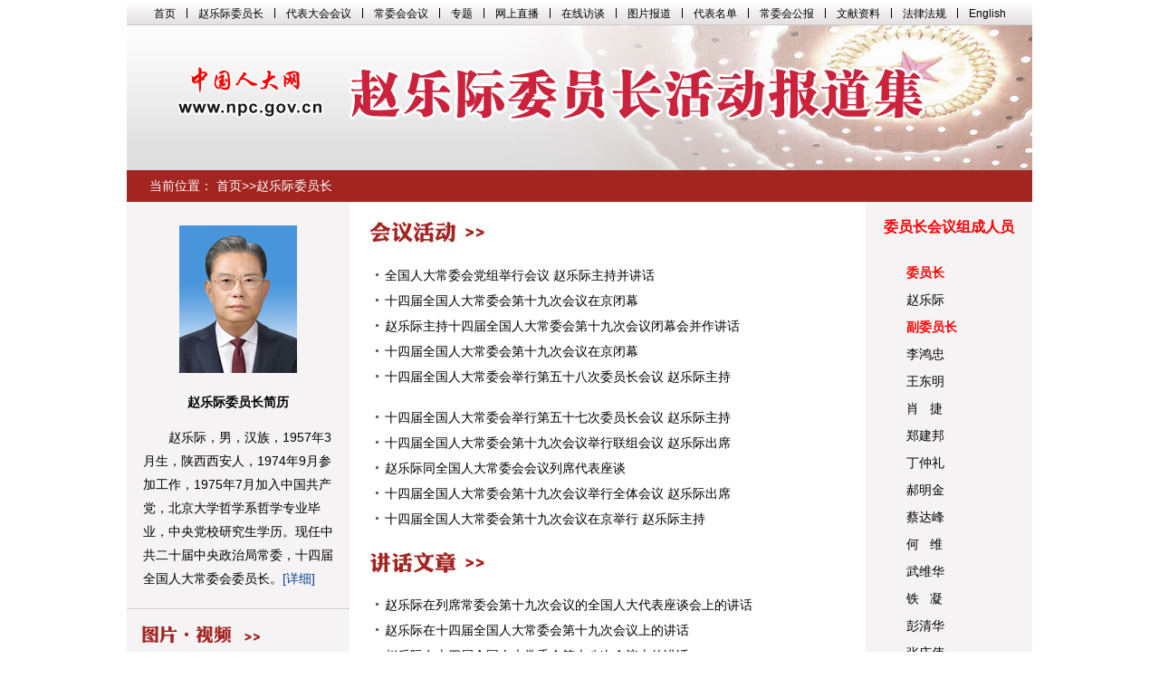

--- FILE ---
content_type: text/html
request_url: http://www.npc.gov.cn/npc/c11296/sjjldzy/wyz14/
body_size: 1857
content:
<!DOCTYPE html PUBLIC "-//W3C//DTD XHTML 1.0 Transitional//EN" "http://www.w3.org/TR/xhtml1/DTD/xhtml1-transitional.dtd">
<html xmlns="http://www.w3.org/1999/xhtml">
<head>
<meta http-equiv="Content-Type" content="text/html; charset=utf-8" />
<META content=全国人大,全国人大常委会,全国人大网,人大,中国人大网,全国人民代表大会,赵乐际委员长 name=keywords>
<LINK href="../../../images/wyz14_master.css" type=text/css rel=stylesheet>
<title>赵乐际委员长_中国人大网</title></head>

<body>
<div class="main">
<div class="top_all"> <div class="main_top">
    <iframe name="top" marginwidth="0" marginheight="0" src="../../../c191/c12481/dbdhtop/" frameborder="0" width="980" scrolling="no" height="24" allowtransparency="allowtransparency"></iframe>
  </div>  </div>
  
  
  <div class="header_all"><img src="../../../images/wyz14_header_bj.jpg" /></div>
  <div class="header_bj"><div class="header_txt">当前位置： <a href="http://www.npc.gov.cn/">首页</a>>>赵乐际委员长</div></div>
  
  
  
  <div class="main_left"><iframe id="1" src="./wyz14006/" width="246" height="1140" frameborder="0" scrolling="no" marginheight="0"></iframe></div>
  <div class="centre_all">
<div class="centre_tit"><a href="./wyz14005/" target="_blank"><img src="../../../images/wyz14_hyhd.jpg" border="0" /></a></div>





<!--<div class="news_hot">
            <ul>

	<li><a href="../../../c2/kgfb/202601/t20260114_451143.html" title="全国人大常委会党组举行会议 赵乐际主持并讲话">全国人大常委会党组举行会议 ...</a></li>

	<li><a href="../../../c2/kgfb/202512/t20251227_450759.html" title="十四届全国人大常委会第十九次会议在京闭幕">十四届全国人大常委会第十九...</a></li>

	<li><a href="../../../c2/kgfb/202512/t20251227_450743.html" title="赵乐际主持十四届全国人大常委会第十九次会议闭幕会并作讲话">赵乐际主持十四届全国人大常...</a></li>

	<li><a href="../../../c2/kgfb/202512/t20251227_450742.html" title="十四届全国人大常委会第十九次会议在京闭幕">十四届全国人大常委会第十九...</a></li>

	<li><a href="../../../c2/kgfb/202512/t20251227_450741.html" title="十四届全国人大常委会举行第五十八次委员长会议 赵乐际主持">十四届全国人大常委会举行第...</a></li>

	<li><a href="../../../c2/kgfb/202512/t20251224_450541.html" title="十四届全国人大常委会举行第五十七次委员长会议 赵乐际主持">十四届全国人大常委会举行第...</a></li>

	<li><a href="../../../c2/kgfb/202512/t20251224_450538.html" title="十四届全国人大常委会第十九次会议举行联组会议 赵乐际出席">十四届全国人大常委会第十九...</a></li>

	<li><a href="../../../c2/kgfb/202512/t20251223_450428.html" title="赵乐际同全国人大常委会会议列席代表座谈">赵乐际同全国人大常委会会议...</a></li>

	<li><a href="../../../c2/kgfb/202512/t20251222_450201.html" title="十四届全国人大常委会第十九次会议举行全体会议 赵乐际出席">十四届全国人大常委会第十九...</a></li>

	<li><a href="../../../c2/kgfb/202512/t20251222_450199.html" title="十四届全国人大常委会第十九次会议在京举行 赵乐际主持">十四届全国人大常委会第十九...</a></li>

	<li><a href="../../../c2/kgfb/202512/t20251216_449924.html" title="赵乐际主持召开十四届全国人大常委会第五十六次委员长会议">赵乐际主持召开十四届全国人...</a></li>

            </ul>
			
    </div> -->
    
    

  
  
		 
		<div class="news_hot">
		<ul>
		
		<li><a href="../../../c2/kgfb/202601/t20260114_451143.html" target="_blank" title="全国人大常委会党组举行会议 赵乐际主持并讲话">全国人大常委会党组举行会议 赵乐际主持并讲话</a> </li>
		
		<li><a href="../../../c2/kgfb/202512/t20251227_450759.html" target="_blank" title="十四届全国人大常委会第十九次会议在京闭幕">十四届全国人大常委会第十九次会议在京闭幕</a> </li>
		
		<li><a href="../../../c2/kgfb/202512/t20251227_450743.html" target="_blank" title="赵乐际主持十四届全国人大常委会第十九次会议闭幕会并作讲话">赵乐际主持十四届全国人大常委会第十九次会议闭幕会并作讲话</a> </li>
		
		<li><a href="../../../c2/kgfb/202512/t20251227_450742.html" target="_blank" title="十四届全国人大常委会第十九次会议在京闭幕">十四届全国人大常委会第十九次会议在京闭幕</a> </li>
		
		<li><a href="../../../c2/kgfb/202512/t20251227_450741.html" target="_blank" title="十四届全国人大常委会举行第五十八次委员长会议 赵乐际主持">十四届全国人大常委会举行第五十八次委员长会议 赵乐际主持</a> </li>
		
		</ul>
		</div>
	
		<div class="news_hot">
		<ul>
		
		<li><a href="../../../c2/kgfb/202512/t20251224_450541.html" target="_blank" title="十四届全国人大常委会举行第五十七次委员长会议 赵乐际主持">十四届全国人大常委会举行第五十七次委员长会议 赵乐际主持</a> </li>
		
		<li><a href="../../../c2/kgfb/202512/t20251224_450538.html" target="_blank" title="十四届全国人大常委会第十九次会议举行联组会议 赵乐际出席">十四届全国人大常委会第十九次会议举行联组会议 赵乐际出席</a> </li>
		
		<li><a href="../../../c2/kgfb/202512/t20251223_450428.html" target="_blank" title="赵乐际同全国人大常委会会议列席代表座谈">赵乐际同全国人大常委会会议列席代表座谈</a> </li>
		
		<li><a href="../../../c2/kgfb/202512/t20251222_450201.html" target="_blank" title="十四届全国人大常委会第十九次会议举行全体会议 赵乐际出席">十四届全国人大常委会第十九次会议举行全体会议 赵乐际出席</a> </li>
		
		<li><a href="../../../c2/kgfb/202512/t20251222_450199.html" target="_blank" title="十四届全国人大常委会第十九次会议在京举行 赵乐际主持">十四届全国人大常委会第十九次会议在京举行 赵乐际主持</a> </li>
		
		</ul>
		</div>
	  
  
  
  

	
	
	


 

    
    
    
    
    
    
    
    
    
    
  <div class="centre_tit"><a href="./wyz14004/" target="_blank"><img src="../../../images/wyz14_jhwz.jpg" width="138" height="32" /></a></div>



<div class="news_hot">
            <ul>

	<li><a href="../../../c2/c30834/202601/t20260105_450985.html" target="_blank" title="赵乐际在列席常委会第十九次会议的全国人大代表座谈会上的讲话">赵乐际在列席常委会第十九次会议的全国人大代表座谈会上的讲话</a></li>

	<li><a href="../../../c2/c30834/202601/t20260105_450984.html" target="_blank" title="赵乐际在十四届全国人大常委会第十九次会议上的讲话">赵乐际在十四届全国人大常委会第十九次会议上的讲话</a></li>

	<li><a href="../../../c2/c30834/202511/t20251104_449341.html" target="_blank" title="赵乐际在十四届全国人大常委会第十八次会议上的讲话">赵乐际在十四届全国人大常委会第十八次会议上的讲话</a></li>

	<li><a href="../../../c2/c30834/202511/t20251104_449340.html" target="_blank" title="赵乐际在列席常委会第十八次会议的全国人大代表座谈会上的讲话">赵乐际在列席常委会第十八次会议的全国人大代表座谈会上的讲话</a></li>

            </ul>
			
			
			
    </div> 

 
    <div class="centre_tit"><a href="./wyz14003/" target="_blank"><img src="../../../images/wyz14_wsgz.jpg" width="138" height="32" /></a></div>


<div class="news_hot">
            <ul>

	<li><a href="../../../c2/kgfb/202601/t20260119_451207.html" target="_blank" title="赵乐际同巴基斯坦国民议会议长萨迪克会谈">赵乐际同巴基斯坦国民议会议长萨迪克会谈</a></li>

	<li><a href="../../../c2/kgfb/202601/t20260115_451157.html" target="_blank" title="赵乐际会见加拿大总理卡尼">赵乐际会见加拿大总理卡尼</a></li>

	<li><a href="../../../c2/kgfb/202601/t20260106_451022.html" target="_blank" title="赵乐际分别会见韩国总统李在明、爱尔兰总理马丁">赵乐际分别会见韩国总统李在明、爱尔兰总理马丁</a></li>

	<li><a href="../../../c2/kgfb/202512/t20251213_449900.html" target="_blank" title="赵乐际同卢森堡国民议会议长维斯勒会谈">赵乐际同卢森堡国民议会议长维斯勒会谈</a></li>

            </ul>
			
    </div> 
    
    
    
    <div class="centre_tit"><a href="./wyz14002/" target="_blank"><img src="../../../images/wyz14_dygz.jpg" width="138" height="32" /></a></div>


<div class="news_hot">
            <ul>

	<li><a href="../../../c2/kgfb/202601/t20260124_451300.html" target="_blank" title="赵乐际在湖北调研">赵乐际在湖北调研</a></li>

	<li><a href="../../../c2/kgfb/202509/t20250928_448236.html" target="_blank" title="赵乐际在北京调研">赵乐际在北京调研</a></li>

	<li><a href="../../../c2/kgfb/202507/t20250709_446559.html" target="_blank" title="赵乐际在青海调研">赵乐际在青海调研</a></li>

	<li><a href="../../../c2/kgfb/202506/t20250619_445844.html" target="_blank" title="赵乐际在内蒙古调研和开展执法检查">赵乐际在内蒙古调研和开展执法检查</a></li>

            </ul>
    </div>    

  
  
  
  
  </div>
  
  
  
  
  

<div class="main_left"><iframe id="2" src="./wyz14007/" width="184" height="1140" frameborder="0" scrolling="no" marginheight="0"></iframe></div>
<div class="bottom"><iframe id="1" src="/npc/c191/c12481/c12453/index.shtml" width="986" height="112" frameborder="0" scrolling="no" marginheight="0"></iframe></div>

</div>
</body>
</html>

--- FILE ---
content_type: text/html
request_url: http://www.npc.gov.cn/npc/c191/c12481/dbdhtop/
body_size: 926
content:
<!DOCTYPE html PUBLIC "-//W3C//DTD XHTML 1.0 Transitional//EN" "http://www.w3.org/TR/xhtml1/DTD/xhtml1-transitional.dtd">
<html xmlns="http://www.w3.org/1999/xhtml">
<head>
<meta http-equiv="Content-Type" content="text/html; charset=UTF-8"/>
<title>全国人民代表大会</title>
<link href="../../../images/dfrd_ssj.css" rel="stylesheet" type="text/css" />
<style type="text/css">
<!--
.top-nav {
    WIDTH: 990px;
    height: 24px;
    font-size: 12px;
    line-height: 22px;
    font-weight: normal;
    color: #000000;
    text-align: center;   
}
.top-nav ul{width:990px;padding:0;margin:0;text-align:center;}
.top-nav li{
    float:left;
    background:url(/npc/images/line.jpg) no-repeat right 5px;
    padding:0 13px 0 12px;margin:0;
    display: block;list-style-type:none;
}
.top-nav a{
    font-weight: normal;
    color: #000000;line-height: 22px;
 
}
-->
</style>
</head>
<body style="background-color:transparent;">
<div class="top-nav">
<ul>
<li><a href="../../../" target="_blank">首页</a></li>

<li><a href="../../../c11296/sjjldzy/wyz14/" target="_blank">赵乐际委员长</a></li>

<li><a href="../../../c2434/" target="_blank">代表大会会议</a></li>

<li><a href="../../../c1772/" target="_blank">常委会会议</a></li>

<li><a href="../../../c1773/" target="_blank">专题</a></li>

<li><a href="../../../c281/" target="_blank">网上直播</a></li>

<li><a href="../../../c542/" target="_blank">在线访谈</a></li>

<li><a href="../../../c2/c513/" target="_blank">图片报道</a></li>

<li><a href="../../dbmd/" target="_blank">代表名单</a></li>

<li><a href="../../../../wxzlhgb/" target="_blank">常委会公报</a></li>

<li>文献资料</li>

<li><a href="https://flk.npc.gov.cn/" target="_blank">法律法规</a></li>

<!-- http://law.npc.gov.cn:87/ -->
<li style="background-image:none;"><a href="http://en.npc.gov.cn.cdurl.cn/" target="_blank">English</a></li>
</ul>
</div>
</body>
</html>

--- FILE ---
content_type: text/html
request_url: http://www.npc.gov.cn/npc/c11296/sjjldzy/wyz14/wyz14006/
body_size: 1192
content:
<!DOCTYPE html PUBLIC "-//W3C//DTD XHTML 1.0 Transitional//EN" "http://www.w3.org/TR/xhtml1/DTD/xhtml1-transitional.dtd">
<html xmlns="http://www.w3.org/1999/xhtml">
<head>
<meta http-equiv="Content-Type" content="text/html; charset=utf-8" />
<META content=全国人大,全国人大常委会,全国人大网,人大,中国人大网,全国人民代表大会,赵乐际委员长 name=keywords>
<LINK href="../../../../images/wyz14_master.css" type=text/css rel=stylesheet>
<title>赵乐际委员长_中国人大网</title>
</head>

<body>





<div class="left_all">



<div class="zp_all"><a href="../202303/t20230310_424297.html" target="_blank"><img src='../202303/W020230907650597264987.jpg' width="130" height="163" border="0" /></a></div>
  <div class="name_all"><a href="../202303/t20230310_424297.html" target="_blank"><strong><a href="../202303/t20230310_424297.html" target="_blank" title="&lt;strong style=&quot;color: rgb(0, 0, 1); font-family: 宋体; font-size: 12px; font-style: normal; font-variant-ligatures: normal; font-variant-caps: normal; letter-spacing: normal; orphans: 2; text-align: start; text-indent: 0px; text-transform: none; white-space: normal; widows: 2; word-spacing: 0px; -webkit-text-stroke-width: 0px; text-decoration-style: initial; text-decoration-color: initial;&quot;&gt;赵乐际委员长简历&lt;/strong&gt;">赵乐际委员长简历</a></strong></a></div>
  <div class="name_txt">　　赵乐际，男，汉族，1957年3月生，陕西西安人，1974年9月参加工作，1975年7月加入中国共产党，北京大学哲学系哲学专业毕业，中央党校研究生学历。现任中共二十届中央政治局常委，十四届全国人大常委会委员长。<a href="../202303/t20230310_424297.html" target="_blank">[详细]</a></div>
  
  
  
  

  
  
  <div class="tpsp_all"><a href="../wyz14001/" target="_blank"><img src="../../../../images/wyz14_tpsp_pic.jpg" /></a></div>
  
  
  

  
  
  
  <div class="tpsp_pic"><a href="../../../../c2/kgfb/202601/t20260124_451300.html" target="_blank"><img src='../../../../c2/kgfb/202601/W020260124701401572626.jpg' border="0" width="220" height="147" /></a></div>  
  
  <div class="tpsp_pic"><a href="../../../../c2/kgfb/202601/t20260119_451207.html" target="_blank"><img src='../../../../c2/kgfb/202601/W020260119802444210476.png' border="0" width="220" height="147" /></a></div>  
  
  <div class="tpsp_pic"><a href="../../../../c2/kgfb/202601/t20260115_451157.html" target="_blank"><img src='../../../../c2/kgfb/202601/W020260115762713531758.jpg' border="0" width="220" height="147" /></a></div>  
  
  <div class="tpsp_pic"><a href="../../../../c2/kgfb/202601/t20260114_451143.html" target="_blank"><img src='../../../../c2/kgfb/202601/W020260114735268820290.jpg' border="0" width="220" height="147" /></a></div>  
  
  
    
  
  </div>
</body>
</html>

--- FILE ---
content_type: text/html
request_url: http://www.npc.gov.cn/npc/c11296/sjjldzy/wyz14/wyz14007/
body_size: 843
content:
<!DOCTYPE html PUBLIC "-//W3C//DTD XHTML 1.0 Transitional//EN" "http://www.w3.org/TR/xhtml1/DTD/xhtml1-transitional.dtd">
<html xmlns="http://www.w3.org/1999/xhtml">
<head>
<meta http-equiv="Content-Type" content="text/html; charset=utf-8" />
<META content=全国人大,全国人大常委会,全国人大网,人大,中国人大网,全国人民代表大会,赵乐际委员长 name=keywords>
<LINK href="../../../../images/wyz14_master.css" type=text/css rel=stylesheet>
<title>赵乐际委员长_中国人大网</title><style type="text/css">
<!--
body {
	margin-left: 0px;
	margin-right: 0px;
}
-->
</style></head>

<body>
<div class="right_all"><div class="cwhzcry_txt">委员长会议组成人员</div>









<div class="wyz_mz">
<ul>
<li>委员长</li>

<li><a href="../" target="_blank">赵乐际</a></li>
<li>副委员长</li>
</ul>

<ul class="noindent">
<li><a href="../../fwyz1401/" target="_blank">李鸿忠</a></li>

<li><a href="../../fwyz1402/" target="_blank">王东明</a></li>

<li><a href="../../fwyz1403/" target="_blank">肖   捷</a></li>

<li><a href="../../fwyz1404/" target="_blank">郑建邦</a></li>

<li><a href="../../fwyz1405/" target="_blank">丁仲礼</a></li>

<li><a href="../../fwyz1406/" target="_blank">郝明金</a></li>

<li><a href="../../fwyz1407/" target="_blank">蔡达峰</a></li>

<li><a href="../../fwyz1408/" target="_blank">何   维</a></li>

<li><a href="../../fwyz1409/" target="_blank">武维华</a></li>

<li><a href="../../fwyz1410/" target="_blank">铁   凝</a></li>

<li><a href="../../fwyz1411/" target="_blank">彭清华</a></li>

<li><a href="../../fwyz1412/" target="_blank">张庆伟</a></li>

<li><a href="../../fwyz1413/" target="_blank">洛桑江村</a></li>

<li><a href="../../fwyz1414/" target="_blank">雪克来提·扎克尔</a></li>
</ul>

<ul><!--end 681398-0-1-->
<li>秘书长</li>

<li><a href="../../msz14/" target="_blank">刘   奇</a></li>
</ul>
</div>




















</div>
</body>
</html>

--- FILE ---
content_type: text/html
request_url: http://www.npc.gov.cn/npc/c191/c12481/c12453/index.shtml
body_size: 1354
content:
<!DOCTYPE html PUBLIC "-//W3C//DTD XHTML 1.0 Transitional//EN" "http://www.w3.org/TR/xhtml1/DTD/xhtml1-transitional.dtd">
<html xmlns="http://www.w3.org/1999/xhtml">
<head><meta http-equiv="Content-Type" content="text/html; charset=UTF-8"/>
<meta http-equiv="Content-Type" content="text/html; charset=UTF-8"/>
<title>无标题文档</title>
<style type="text/css">
<!--
body {
    margin-left: 0px;
    margin-top: 0px;
    FONT-FAMILY: '宋体',Verdana, Geneva, sans-serif;
    margin-right: 0px;
    margin-bottom: 0px;
    
}
.wrapper{
    width: 1000px;
    margin-right: auto;
    margin-left: auto;
    height: 108px;
    background-color: #FFFFFF;
}
.footer{
    border-top:2px solid #b40001;
    text-align: center;
    font-size: 12px;
    line-height: 22px;
    font-weight: bold;
    color: #b40001;
    float: left;
    height: 100px;
    width: 1000px;
    margin-top: 0px;
    margin-bottom: 0px;
    
    display: inline;
}
.footer_txt{
    text-align: center;
    font-size: 12px;
    line-height: 26px;
    font-weight: normal;
    color: #000000;
    float: left;
    height: 80px;
    width: 200px;
    display: inline;
    margin-top: 5px;
     margin-left: 352px;
}
.footer_txt a{
	font-size: 12px;
	line-height: 26px;
	font-weight: normal;
	color: #000000;
	text-decoration: none;
}
.footer_txt span{
    font-size: 12px;
    line-height: 26px;
    font-weight: bold;
    color: #b40001;
}
.footer_txt span a{
	font-size: 12px;
	line-height: 26px;
	font-weight: bold;
	color: #b40001;
	
}
.footer_txt span a:hover{
	font-size: 12px;
	line-height: 26px;
	font-weight: bold;
	color: #b40001;
	text-decoration: underline;	
}
.footer_right{
    float: left;
    height: 80px;
    width: 100px;
    display: inline;
    margin-top: 5px;
    text-align: left;   
}
.footer_ewm{
    float: left;
    height: 105px;
    width: 282px;
    display: inline;
    text-align: left;   
}
-->
</style>
</head>
<body>
<div class="wrapper">
<div class="footer">
<div class="footer_txt"><span><!--a href="node_681.htm" title="关于我们" target="_blank" -->
  <a href="/npc/c2/c30834/202107/t20210728_312661.html" target="_blank">关于我们</a> | 网站地图 </span><br/>
版权所有：《中国人大》杂志社<br/>
<a href="https://beian.miit.gov.cn/#/Integrated/index" target="_blank">京ICP备06005931号</a></div>

<div class="footer_right">
<script type="text/javascript">
<!--
document.write(unescape("%3Cspan id='_ideConac' %3E%3C/span%3E%3Cscript src='http://dcs.conac.cn/js/33/000/0000/40672319/CA330000000406723190001.js' type='text/javascript'%3E%3C/script%3E"));
-->
</script>


 <script type="text/javascript" charset="utf-8" id="toolbarSwitch" src="../../../images/esdToolsInit.js"></script>
</div>


</div>
</div>
<script language="javascript">
var _yfx_website = "10008821";
var _yfx_isiframe = true;
(function() {
    var yfxjs = document.createElement("script");
    yfxjs.charset = "utf-8";
    yfxjs.src = "//cdn.yeefx.cn/yeefxcount.js";
    var yfxjs_t = document.getElementsByTagName("script")[0];
    yfxjs_t.parentNode.insertBefore(yfxjs, yfxjs_t);
})();
</script>

</body>
</html>

--- FILE ---
content_type: text/css
request_url: http://www.npc.gov.cn/npc/images/wyz14_master.css
body_size: 2106
content:
@charset "utf-8";
/* CSS Document */
HTML {
	HEIGHT: 100%
}
BODY {
	FONT-SIZE: 14px;
	COLOR: #333;
	FONT-FAMILY: Verdana, Geneva, sans-serif;
	padding: 0px;
	margin-top: 0px;
	margin-right: auto;
	margin-bottom: 0px;
	margin-left: auto;
	background-repeat: no-repeat;
	background-position: center top;
}
DIV {
	PADDING-RIGHT: 0px;
	PADDING-LEFT: 0px;
	PADDING-BOTTOM: 0px;
	MARGIN: 0px;
	PADDING-TOP: 0px
}
UL {
	PADDING-RIGHT: 0px;
	PADDING-LEFT: 0px;
	PADDING-BOTTOM: 0px;
	MARGIN: 0px;
	PADDING-TOP: 0px;
	LIST-STYLE-TYPE: none
}
LI {
	PADDING-RIGHT: 0px;
	PADDING-LEFT: 0px;
	PADDING-BOTTOM: 0px;
	MARGIN: 0px;
	PADDING-TOP: 0px;
	LIST-STYLE-TYPE: none
}
OL {
	PADDING-RIGHT: 0px;
	PADDING-LEFT: 0px;
	PADDING-BOTTOM: 0px;
	MARGIN: 0px;
	PADDING-TOP: 0px
}
FORM {
	PADDING-RIGHT: 0px;
	PADDING-LEFT: 0px;
	PADDING-BOTTOM: 0px;
	MARGIN: 0px;
	PADDING-TOP: 0px
}
IMG {
	BORDER-TOP-WIDTH: 0px;
	BORDER-LEFT-WIDTH: 0px;
	BORDER-BOTTOM-WIDTH: 0px;
	MARGIN: 0px;
	BORDER-RIGHT-WIDTH: 0px
}
INPUT {
	FONT-SIZE: 14px;
	FONT-FAMILY: Arial, Helvetica, sans-serif
}
A {
	COLOR: #094291;
	TEXT-DECORATION: none
}
A:hover {
	COLOR: #df1d04;
	TEXT-DECORATION: underline
}
.main {
	margin-right: auto;
	margin-left: auto;
	width: 1000px;
}

.top_all{
	float: left;
	height: 28px;
	width: 1000px;
	background-image: url(nav_bj.jpg);
	background-repeat: repeat-x;
}
.main_top {
	
	margin-top: 4px;
	margin-left: 18px;
	height: 24px;
	display: inline;
	float: left;
}
.header_all{
	display: inline;
	float: left;
	height: 160px;
	width: 1000px;
}
.header_bj{
	display: inline;
	float: left;
	height: 35px;
	width: 1000px;
	background-color: #A22521;
}
.header_txt{
	font-size: 14px;
	line-height: 24px;
	font-weight: normal;
	color: #FFFFFF;
	text-align: left;
	display: inline;
	float: left;
	height: 27px;
	width: 500px;
	margin-left: 25px;
	margin-top: 5px;
}

.header_txt a{
	font-size: 14px;
	line-height: 24px;
	font-weight: normal;
	color: #FFFFFF;
	
}
.header_txt a:hover{
	font-size: 14px;
	line-height: 24px;
	font-weight: normal;
	color: #FFFFFF;
	
}
.left_all{
	background-color: #F5F3F4;
	display: inline;
	float: left;
	height: 1140px;
	width: 246px;
}

.zp_all{
	display: inline;
	float: left;
	height: 163px;
	width: 130px;
	margin-top: 26px;
	margin-left: 58px;
}
.name_all{
	font-size: 14px;
	line-height: 24px;
	font-weight: bold;
	color: #000000;
	text-align: center;
	display: inline;
	float: left;
	height: 30px;
	width: 240px;
	margin-left: 3px;
	margin-top: 20px;
}
.name_all a{
	font-size: 14px;
	line-height: 24px;
	font-weight: bold;
	color: #000000;
}
.name_all a:hover{
	font-size: 14px;
	line-height: 24px;
	font-weight: bold;
	color: #ff0000;
}
.name_txt{
	font-size: 14px;
	line-height: 26px;
	font-weight: normal;
	color: #000000;
	text-align: left;
	display: inline;
	float: left;
	width: 210px;
	margin-left: 18px;
	margin-top: 8px;
}

.right_all{
	background-color: #F5F3F4;
	display: inline;
	float: left;
	height: 1180px;
	width: 184px;
}


.main_left{
	display: inline;
	float: left;
	
}
.main_right{

	display: inline;
	float: right;
	
}


.cwhzcry_txt{
	display: inline;
	float:left;
	height:32px;
	width: 184px;
	font-size: 16px;
	font-weight: bold;
	color: #FF0000;
	text-align: center;
	margin-top: 18px;
}









.wyz_mz {
	MARGIN-TOP: 13px;
	FLOAT: left;
	WIDTH: 120px;
	TEXT-ALIGN: left;
	display: inline;
	margin-left: 45px;
	font-size: 14px;
	line-height: 30px;
	font-weight: bold;
	color: #FF0000;
}
.wyz_mz LI {
	FONT-WEIGHT: normal;
	FONT-SIZE: 14px;
		font-weight: bold;
	color: #FF0000;
	LINE-HEIGHT: 30px;
	TEXT-ALIGN: left;
}
.wyz_mz LI A {
	FONT-SIZE: 14px;
	COLOR: #000000;
	TEXT-ALIGN: left;
	LINE-HEIGHT: 30px;
	font-weight: normal;
}
.wyz_mz LI A:hover {
	FONT-SIZE: 14px;
	COLOR: #FF0000;
	LINE-HEIGHT: 30px;font-weight: normal;
	text-decoration: underline;
}






.centre_tit{
	display: inline;
	float: left;
	height: 32px;
	width: 138px;
	margin-top: 18px;
	margin-left: 20px;
}
.centre_all{
	display: inline;
	float: left;
	
	width: 570px;
	
}
.news_hot {
	MARGIN-TOP: 7px;
	FLOAT: left;
	WIDTH: 540px;
	TEXT-ALIGN: left;
	display: inline;
	margin-left: 14px;
	
	padding-top: 10px;
}
.news_hot LI {
	BACKGROUND-POSITION: 0px 12px;
	PADDING-LEFT: 10px;
	FONT-WEIGHT: normal;
	FONT-SIZE: 14px;
	BACKGROUND-IMAGE: url(wyzhy14_dot.gif);
	MARGIN-LEFT: 15px;
	COLOR: #999999;
	LINE-HEIGHT: 28px;
	BACKGROUND-REPEAT: no-repeat;
	TEXT-ALIGN: left;
}
.news_hot LI A {
	FONT-SIZE: 14px;
	COLOR: #000000;
	TEXT-ALIGN: left;
	LINE-HEIGHT: 28px;
}
.news_hot LI A:hover {
	FONT-SIZE: 14px;
	COLOR: #ff0000;
	LINE-HEIGHT: 28px;
}

.bottom {
	DISPLAY: inline;
	WIDTH: 984px;
	HEIGHT: 112px;
	float: left;
	margin-left: 8px;
}

.tpsp_all{
	display: inline;
	float: left;
	height: 47px;
	width: 246px;
	margin-top: 20px;
}
.tpsp_pic{
	display: inline;
	float: left;
	height: 147px;
	width: 220px;
	border: 1px solid #C1C1C3;
	margin-top: 10px;
	margin-left: 12px;
}


.er_pic_all {
	float: left;
	width: 960px;
	display: inline;
	margin-left: 13px;
	margin-top: 20px;
}
.er_pic {
	float: left;
	width: 226px;
	height: 230px;
	display: inline;
	margin-left: 14px;
}
.er_pic_x {
	float: left;
	width: 224px;
	height: 149px;
}
.er_pic_t {
	float: left;
	width: 224px;
	height: 50px;
	font-size: 14px;
	line-height: 22px;
	font-weight: normal;
	color: #000000;
	text-align: center;
	display: inline;
	margin-top: 10px;
}
.er_pic_t a {
	font-size: 14px;
	line-height: 22px;
	font-weight: normal;
	color: #000000;
}
.er_pic_t a:hover {
	font-size: 14px;
	line-height: 22px;
	font-weight: normal;
	color: #ff0000;
	text-decoration: underline;
}




/*分页样式开始*/
.page_num{ height:50px; overflow:hidden; width:96%; margin:0 auto;    text-align: center;}
#page_div{line-height:20px; color:#666; }
#pagination_input{ width:30px; height:20px; line-height:20px; color:#f00; vertical-align: middle; overflow:hidden; border:1px solid #ccc; font-size:12px;}
#pagination_btn{width: 40px;height: 25px;line-height: 25px;background: #f0f0f0;border: 1px #ccc solid;vertical-align: middle;font-family: "微软雅黑";}
#page_div .pagination_index{/*padding:0 8px;*/ margin:0 5px;display:inline-block; height:29px; line-height:29px;text-align:center;font-size:14px; background:url(../images/prev.png) left center no-repeat;}
#page_div .pagination_index a, #page_div .pagination_index_num a{padding:0px; margin:0px;text-align:center;  color:#005C81;font-size:14px;}
#page_div .pagination_index a:hover, #page_div .pagination_index_num a:hover{padding:0px; margin:0px;text-align:center;  color:#666666;font-size:14px;}
#page_div .pagination_index1{border:1px #cccccc solid;padding:0 8px; margin:0 4px;float: left; height:29px; line-height:29px;text-align:center;font-size:14px; width:56px;background:url(../images/next.png) right center no-repeat;}
#page_div .pagination_index1 a, #page_div .pagination_index_num a{padding:0px; margin:0px;text-align:center;  color:#005C81;font-size:14px;}
#page_div .pagination_index1 a:hover, #page_div .pagination_index_num a:hover{padding:0px; margin:0px;text-align:center;  color:#666666;font-size:14px;}
#page_div .pagination_index_last{float:right;font-size:14px; margin-left:10px; line-height:29px; color:#000;}
#page_div .pagination_index_num{/*padding:0 8px;*/ margin:0 5px;display:inline-block; height:29px; line-height:29px;text-align:center;font-size:14px;}
#page_div .currentIndex{  color:#b40001;height:29px;
line-height:29px; text-align:center; font-weight:bold;font-size:14px;} /*=========当前页码样式=========*/
/* 新分页 */
#page_div a{color: #005C81;font-size: 14px;margin:0 5px;line-height: 30px;}
#page_div a:hover{color:#666666;}
#page_div span{color:#b40001;font-size: 14px;margin:0 5px;}
/*分页样式结束*/

--- FILE ---
content_type: text/css
request_url: http://www.npc.gov.cn/npc/images/wyz14_master.css
body_size: 2106
content:
@charset "utf-8";
/* CSS Document */
HTML {
	HEIGHT: 100%
}
BODY {
	FONT-SIZE: 14px;
	COLOR: #333;
	FONT-FAMILY: Verdana, Geneva, sans-serif;
	padding: 0px;
	margin-top: 0px;
	margin-right: auto;
	margin-bottom: 0px;
	margin-left: auto;
	background-repeat: no-repeat;
	background-position: center top;
}
DIV {
	PADDING-RIGHT: 0px;
	PADDING-LEFT: 0px;
	PADDING-BOTTOM: 0px;
	MARGIN: 0px;
	PADDING-TOP: 0px
}
UL {
	PADDING-RIGHT: 0px;
	PADDING-LEFT: 0px;
	PADDING-BOTTOM: 0px;
	MARGIN: 0px;
	PADDING-TOP: 0px;
	LIST-STYLE-TYPE: none
}
LI {
	PADDING-RIGHT: 0px;
	PADDING-LEFT: 0px;
	PADDING-BOTTOM: 0px;
	MARGIN: 0px;
	PADDING-TOP: 0px;
	LIST-STYLE-TYPE: none
}
OL {
	PADDING-RIGHT: 0px;
	PADDING-LEFT: 0px;
	PADDING-BOTTOM: 0px;
	MARGIN: 0px;
	PADDING-TOP: 0px
}
FORM {
	PADDING-RIGHT: 0px;
	PADDING-LEFT: 0px;
	PADDING-BOTTOM: 0px;
	MARGIN: 0px;
	PADDING-TOP: 0px
}
IMG {
	BORDER-TOP-WIDTH: 0px;
	BORDER-LEFT-WIDTH: 0px;
	BORDER-BOTTOM-WIDTH: 0px;
	MARGIN: 0px;
	BORDER-RIGHT-WIDTH: 0px
}
INPUT {
	FONT-SIZE: 14px;
	FONT-FAMILY: Arial, Helvetica, sans-serif
}
A {
	COLOR: #094291;
	TEXT-DECORATION: none
}
A:hover {
	COLOR: #df1d04;
	TEXT-DECORATION: underline
}
.main {
	margin-right: auto;
	margin-left: auto;
	width: 1000px;
}

.top_all{
	float: left;
	height: 28px;
	width: 1000px;
	background-image: url(nav_bj.jpg);
	background-repeat: repeat-x;
}
.main_top {
	
	margin-top: 4px;
	margin-left: 18px;
	height: 24px;
	display: inline;
	float: left;
}
.header_all{
	display: inline;
	float: left;
	height: 160px;
	width: 1000px;
}
.header_bj{
	display: inline;
	float: left;
	height: 35px;
	width: 1000px;
	background-color: #A22521;
}
.header_txt{
	font-size: 14px;
	line-height: 24px;
	font-weight: normal;
	color: #FFFFFF;
	text-align: left;
	display: inline;
	float: left;
	height: 27px;
	width: 500px;
	margin-left: 25px;
	margin-top: 5px;
}

.header_txt a{
	font-size: 14px;
	line-height: 24px;
	font-weight: normal;
	color: #FFFFFF;
	
}
.header_txt a:hover{
	font-size: 14px;
	line-height: 24px;
	font-weight: normal;
	color: #FFFFFF;
	
}
.left_all{
	background-color: #F5F3F4;
	display: inline;
	float: left;
	height: 1140px;
	width: 246px;
}

.zp_all{
	display: inline;
	float: left;
	height: 163px;
	width: 130px;
	margin-top: 26px;
	margin-left: 58px;
}
.name_all{
	font-size: 14px;
	line-height: 24px;
	font-weight: bold;
	color: #000000;
	text-align: center;
	display: inline;
	float: left;
	height: 30px;
	width: 240px;
	margin-left: 3px;
	margin-top: 20px;
}
.name_all a{
	font-size: 14px;
	line-height: 24px;
	font-weight: bold;
	color: #000000;
}
.name_all a:hover{
	font-size: 14px;
	line-height: 24px;
	font-weight: bold;
	color: #ff0000;
}
.name_txt{
	font-size: 14px;
	line-height: 26px;
	font-weight: normal;
	color: #000000;
	text-align: left;
	display: inline;
	float: left;
	width: 210px;
	margin-left: 18px;
	margin-top: 8px;
}

.right_all{
	background-color: #F5F3F4;
	display: inline;
	float: left;
	height: 1180px;
	width: 184px;
}


.main_left{
	display: inline;
	float: left;
	
}
.main_right{

	display: inline;
	float: right;
	
}


.cwhzcry_txt{
	display: inline;
	float:left;
	height:32px;
	width: 184px;
	font-size: 16px;
	font-weight: bold;
	color: #FF0000;
	text-align: center;
	margin-top: 18px;
}









.wyz_mz {
	MARGIN-TOP: 13px;
	FLOAT: left;
	WIDTH: 120px;
	TEXT-ALIGN: left;
	display: inline;
	margin-left: 45px;
	font-size: 14px;
	line-height: 30px;
	font-weight: bold;
	color: #FF0000;
}
.wyz_mz LI {
	FONT-WEIGHT: normal;
	FONT-SIZE: 14px;
		font-weight: bold;
	color: #FF0000;
	LINE-HEIGHT: 30px;
	TEXT-ALIGN: left;
}
.wyz_mz LI A {
	FONT-SIZE: 14px;
	COLOR: #000000;
	TEXT-ALIGN: left;
	LINE-HEIGHT: 30px;
	font-weight: normal;
}
.wyz_mz LI A:hover {
	FONT-SIZE: 14px;
	COLOR: #FF0000;
	LINE-HEIGHT: 30px;font-weight: normal;
	text-decoration: underline;
}






.centre_tit{
	display: inline;
	float: left;
	height: 32px;
	width: 138px;
	margin-top: 18px;
	margin-left: 20px;
}
.centre_all{
	display: inline;
	float: left;
	
	width: 570px;
	
}
.news_hot {
	MARGIN-TOP: 7px;
	FLOAT: left;
	WIDTH: 540px;
	TEXT-ALIGN: left;
	display: inline;
	margin-left: 14px;
	
	padding-top: 10px;
}
.news_hot LI {
	BACKGROUND-POSITION: 0px 12px;
	PADDING-LEFT: 10px;
	FONT-WEIGHT: normal;
	FONT-SIZE: 14px;
	BACKGROUND-IMAGE: url(wyzhy14_dot.gif);
	MARGIN-LEFT: 15px;
	COLOR: #999999;
	LINE-HEIGHT: 28px;
	BACKGROUND-REPEAT: no-repeat;
	TEXT-ALIGN: left;
}
.news_hot LI A {
	FONT-SIZE: 14px;
	COLOR: #000000;
	TEXT-ALIGN: left;
	LINE-HEIGHT: 28px;
}
.news_hot LI A:hover {
	FONT-SIZE: 14px;
	COLOR: #ff0000;
	LINE-HEIGHT: 28px;
}

.bottom {
	DISPLAY: inline;
	WIDTH: 984px;
	HEIGHT: 112px;
	float: left;
	margin-left: 8px;
}

.tpsp_all{
	display: inline;
	float: left;
	height: 47px;
	width: 246px;
	margin-top: 20px;
}
.tpsp_pic{
	display: inline;
	float: left;
	height: 147px;
	width: 220px;
	border: 1px solid #C1C1C3;
	margin-top: 10px;
	margin-left: 12px;
}


.er_pic_all {
	float: left;
	width: 960px;
	display: inline;
	margin-left: 13px;
	margin-top: 20px;
}
.er_pic {
	float: left;
	width: 226px;
	height: 230px;
	display: inline;
	margin-left: 14px;
}
.er_pic_x {
	float: left;
	width: 224px;
	height: 149px;
}
.er_pic_t {
	float: left;
	width: 224px;
	height: 50px;
	font-size: 14px;
	line-height: 22px;
	font-weight: normal;
	color: #000000;
	text-align: center;
	display: inline;
	margin-top: 10px;
}
.er_pic_t a {
	font-size: 14px;
	line-height: 22px;
	font-weight: normal;
	color: #000000;
}
.er_pic_t a:hover {
	font-size: 14px;
	line-height: 22px;
	font-weight: normal;
	color: #ff0000;
	text-decoration: underline;
}




/*分页样式开始*/
.page_num{ height:50px; overflow:hidden; width:96%; margin:0 auto;    text-align: center;}
#page_div{line-height:20px; color:#666; }
#pagination_input{ width:30px; height:20px; line-height:20px; color:#f00; vertical-align: middle; overflow:hidden; border:1px solid #ccc; font-size:12px;}
#pagination_btn{width: 40px;height: 25px;line-height: 25px;background: #f0f0f0;border: 1px #ccc solid;vertical-align: middle;font-family: "微软雅黑";}
#page_div .pagination_index{/*padding:0 8px;*/ margin:0 5px;display:inline-block; height:29px; line-height:29px;text-align:center;font-size:14px; background:url(../images/prev.png) left center no-repeat;}
#page_div .pagination_index a, #page_div .pagination_index_num a{padding:0px; margin:0px;text-align:center;  color:#005C81;font-size:14px;}
#page_div .pagination_index a:hover, #page_div .pagination_index_num a:hover{padding:0px; margin:0px;text-align:center;  color:#666666;font-size:14px;}
#page_div .pagination_index1{border:1px #cccccc solid;padding:0 8px; margin:0 4px;float: left; height:29px; line-height:29px;text-align:center;font-size:14px; width:56px;background:url(../images/next.png) right center no-repeat;}
#page_div .pagination_index1 a, #page_div .pagination_index_num a{padding:0px; margin:0px;text-align:center;  color:#005C81;font-size:14px;}
#page_div .pagination_index1 a:hover, #page_div .pagination_index_num a:hover{padding:0px; margin:0px;text-align:center;  color:#666666;font-size:14px;}
#page_div .pagination_index_last{float:right;font-size:14px; margin-left:10px; line-height:29px; color:#000;}
#page_div .pagination_index_num{/*padding:0 8px;*/ margin:0 5px;display:inline-block; height:29px; line-height:29px;text-align:center;font-size:14px;}
#page_div .currentIndex{  color:#b40001;height:29px;
line-height:29px; text-align:center; font-weight:bold;font-size:14px;} /*=========当前页码样式=========*/
/* 新分页 */
#page_div a{color: #005C81;font-size: 14px;margin:0 5px;line-height: 30px;}
#page_div a:hover{color:#666666;}
#page_div span{color:#b40001;font-size: 14px;margin:0 5px;}
/*分页样式结束*/

--- FILE ---
content_type: text/css
request_url: http://www.npc.gov.cn/npc/images/dfrd_ssj.css
body_size: 2166
content:
* {	margin: 0px auto;padding:0px;}
body{margin:0px;padding:0px;}
body,select,form,a,textarea{font-family:"Arial", "SimSun";color:#000000;line-height: 1.6;word-spacing: 2px;}
td{
	font-size: 12px;
	text-align: justify;
}
h1,h2,h3,h4,h5,h6{font-size: 12px;font-weight: normal;}
input{font-size:12px;height:15px;padding:1px 4px 0px 4px;font-family:Arial,tahoma,Helvetica;}
img{border:0px;}
a {text-decoration:none ;color: #222222;}
a:hover {text-decoration:underline;color: #FF0000;} 

ul li{
	list-style:none;
}
.blue {
	font-size: 12px;
	color:#0019B0;
}
.blue a{
	font-size: 12px;
	color:#0019B0;
}
.blue a:hover{
	color:#000000;
}

#toppic-01 {
	background-image: url(../images/01-toppic.jpg);
	height: 125px;
	width: 1000px;
}
#toppic-02 {
	background-image: url(../images/02-toppic.gif);
	height: 125px;
	width: 1000px;
}
#toppic-03 {
	background-image: url(../images/03-toppic.gif);
	height: 125px;
	width: 1000px;
}
#toppic-04 {
	background-image: url(../images/04-toppic.gif);
	height: 125px;
	width: 1000px;
}
#toppic-05 {
	background-image: url(../images/05-toppic.gif);
	height: 125px;
	width: 1000px;
}
#toppic-06 {
	background-image: url(../images/06-toppic.gif);
	height: 125px;
	width: 1000px;
}
#toppic-07 {
	background-image: url(../images/07-toppic.gif);
	height: 125px;
	width: 1000px;
}
#toppic-08 {
	background-image: url(../images/08-toppic.gif);
	height: 125px;
	width: 1000px;
}
#toppic-09 {
	background-image: url(../images/09-toppic.gif);
	height: 125px;
	width: 1000px;
}
#toppic-10 {
	background-image: url(../images/10-toppic.gif);
	height: 125px;
	width: 1000px;
}
#toppic-11 {
	background-image: url(../images/11-toppic.gif);
	height: 125px;
	width: 1000px;
}
#toppic-12 {
	background-image: url(../images/12-toppic.gif);
	height: 125px;
	width: 1000px;
}
#toppic-13 {
	background-image: url(../images/13-toppic.gif);
	height: 125px;
	width: 1000px;
}
#toppic-14 {
	background-image: url(../images/14-toppic.gif);
	height: 125px;
	width: 1000px;
}
#toppic-15 {
	background-image: url(../images/15-toppic.gif);
	height: 125px;
	width: 1000px;
}
#toppic-16 {
	background-image: url(../images/16-toppic.gif);
	height: 125px;
	width: 1000px;
}
#toppic-17 {
	background-image: url(../images/17-toppic.gif);
	height: 125px;
	width: 1000px;
}
#toppic-18 {
	background-image: url(../images/18-toppic.gif);
	height: 125px;
	width: 1000px;
}
#toppic-19 {
	background-image: url(../images/19-toppic.gif);
	height: 125px;
	width: 1000px;
}
#toppic-20 {
	background-image: url(../images/20-toppic.gif);
	height: 125px;
	width: 1000px;
}
#toppic-21 {
	background-image: url(../images/21-toppic.jpg);
	height: 125px;
	width: 1000px;
}
#toppic-22 {
	background-image: url(../images/22-toppic.gif);
	height: 125px;
	width: 1000px;
}
#toppic-23 {
	background-image: url(../images/23-toppic.gif);
	height: 125px;
	width: 1000px;
}
#toppic-24 {
	background-image: url(../images/24-toppic.gif);
	height: 125px;
	width: 1000px;
}
#toppic-25 {
	background-image: url(../images/25-toppic.gif);
	height: 125px;
	width: 1000px;
}
#toppic-26 {
	background-image: url(../images/26-toppic.gif);
	height: 125px;
	width: 1000px;
}
#toppic-27 {
	background-image: url(../images/27-toppic.gif);
	height: 125px;
	width: 1000px;
}
#toppic-28 {
	background-image: url(../images/28-toppic.gif);
	height: 125px;
	width: 1000px;
}
#toppic-29 {
	background-image: url(../images/29-toppic.gif);
	height: 125px;
	width: 1000px;
}
#toppic-30 {
	background-image: url(../images/30-toppic.gif);
	height: 125px;
	width: 1000px;
}
#toppic-31 {
	background-image: url(../images/31-toppic.gif);
	height: 125px;
	width: 1000px;
}



#topmap {
	height: 28px;
	width: 1000px;
	margin: 0px auto;
}
.topmap {
	background: url(flwd_top_03.jpg) repeat-x;
	height: 20px;
	width: 889px;
	font-size: 12px;
	color: #333333;
	padding-top: 8px;
	text-align: center;
	line-height:1;
}
.topmap a {
	text-decoration:none;
	color: #333333;
	line-height:1;
}
.topmap a:hover {
	text-decoration:underline;
	color: #333333;
}

.topmap1 {
	background: url(flwd_top_03.jpg) repeat-x;
	height: 20px;
	width: 889px;
	font-size: 12px;
	color: #333333;
	padding-top: 8px;
	line-height:1;
}
.topmap1 a {
	text-decoration:none;
	color: #333333;
	line-height:1;
}
.topmap1 a:hover {
	text-decoration:underline;
	color: #333333;
}
#map {
	font-size: 13px;
	font-weight: bold;
	color: #EBF1F7;
	background: url(../images/top_02.gif) repeat-x;
	height: 22px;
	width: 945px;
	text-align: left;
	padding-top: 6px;
	padding-left: 55px;
	line-height: 1;
}
#map a {
	text-decoration:none;
	color: #EBF1F7;
	line-height: 1.5;
}
#map a:hover {
	text-decoration:underline;
	color: #EBF1F7;
} 
#map .index {
	float: left;
	width: 260px;
}
#leftbg1 {
	background-color: #FFFFFF;
	width: 176px;
	padding-top: 7px;
	padding-left:7px;
	margin-left: 0px;
	text-align: left;
}

.leftbg2 {
	background: url(../images/left-bg.gif) no-repeat center bottom;
}
#left1 {
	font-size: 12px;
	color: #A10400;
	background-color: #FCF8E8;
	width: 154px;
	border: 1px solid #C58B56;
	padding: 0px 10px 15px 10px;
}
#left1 a {
	text-decoration:none ;
	color: #A10400;
}
#left1 a:hover {
	text-decoration:underline;
	color: #FF0000;
} 
#left1 img{
	margin-top: 10px;
	margin-left: 18px;
	height: 132px;
	width: 105px;
}
#left1 li{
	border-bottom: 1px solid #E8BE98;
	line-height: 1.6;
	list-style-type: none;
	padding-left:9px;
	text-align: left;
}
#left1 div{
	width:154px;
}
#left1 div .ld{
	font-weight: bold;
	text-align: center;
	list-style-type: none;
}
#lefttit1 {
	font-size: 14px;
	font-weight: bolder;
	color: #FFFFFF;
	background: url(../images/left-tit-bg1.gif) no-repeat;
	text-align: center;
	height: 23px;
	width: 176px;
	padding-top: 7px;
	margin-top: 8px;
	margin-left: 0px;
}

#left2 {
	font-size: 12px;
	color: #002A94;
	width: 164px;
	border-left: 1px solid #AEC7E0;
	border-right: 1px solid #AEC7E0;
	list-style-type: none;
	background-image: url(../images/left-bg1.gif);
	line-height:2;
	text-align: left;
	height: 400px;
	padding-top: 0px;
	padding-right: 0px;
	padding-bottom: 2px;
	padding-left: 10px;
}
#left2 a {
	text-decoration:underline ;
	color: #002A94;
	margin-right: 14px;
}
#left2 a:hover {
	text-decoration:none;
	color: #FF0000;
} 
#left2 .a1 a {
	text-decoration:underline ;
	color: #FF0000;
	margin-right: 16px;
	font-weight: bold;
}
#left2 .a1 a:hover {
	text-decoration:none;
	color: #000000;
} 
#left2 li {
	list-style-type: none;
}
#tit {
	height: 25px;
	border-bottom: 2px solid #DD0000;
	padding: 12px 0px 3px 3px;
}
#tit div {
	width: 620px;
	float: left;
	padding-left: 10px;
}
#x1{
	height:1px;
	background: url(../../images/g_01.gif) repeat-x;
	width:98%;
	padding:0px;
	margin:0px;
	font-size:1px;
}

#abc-1{
	font-size: 12px;
	color: #262626;
	height:240px;
	width:806px;
}
#abc-1 .imgbg{
	width:270px;
	height:220px;
	background-color:#EDEDED;
	color:#E80000;
	float: left;
	margin:18px 10px 6px 5px;
	text-align: center;
}
#abc-1 .imgbg a{
	color:#E80000;
	text-align: center;
}
#abc-1 .imgbg a:hover{
	color:#000000;
}
#abc-1 .imgbg img{
	margin-bottom:10px;
	width:273px;
	height:182px;
}
#abc-1 ul{
	width:450px;
	margin:10px 10px 6px 15px;
	float: left;
}

#abc-1 li{
	padding-left: 15px;
	padding-top:2px;
	height: 18px;
	background: url(../../images/x_11.gif) no-repeat left top;
	font-size: 11px;
	color: #868686;
}

#abc-1 li a{
	font-size: 12px;
	color: #0019B0;
	margin-right:10px;
}
#abc-1 li a:hover{
	color: #FF0000;
}
#abcleft{
	float: left;
	width: 389px;
	margin-left: 6px;
}
#abcright{
	float: right;
	width: 385px;
	margin-right: 10px;
}
#abc-2{
	background: url(../../images/xw_lmbg05.gif) right;
	width: 380px;
	height:28px;
	float: left;
	margin-top: 10px;
	margin-right: 0px;
	margin-bottom: 0px;
	margin-left: 2px;
}
#abc-2 .img{
	text-align: left;
	width: 150px;
	float: left;
}
#abc-2 .more{
	width: 50px;
	background:url(../../images/x_02.gif) no-repeat left center;
	float: right;
	margin-top:10px;
	padding-left:15px ;
	font-size: 12px;
	color:#CC0000;
}
#abc-2 .more a{
	color:#CC0000;
	line-height:1.5;
}
#abc-2 .more a:hover{
	color:#000000;
	line-height:1.5;
}
#abc-3 {
	font-size: 12px;
	color: #262626;
	margin-left: 7px;
	width: 370px;
	float: left;
}
#abc-3 ul{
	margin:6px 0px 6px 8px;
}

#abc-3 li{
	padding-left: 12px;
	padding-top:2px;
	height: 20px;
	background: url(../../images/x_06.gif) no-repeat left top;
}

#abc-3 li .link{
	color: #002AB2;
}
#abc-4{
	font-size: 12px;
	width: 750px;	
	color: #9A9CA0;
	margin:10px 0px 0px 30px;
}
#abc-4 ul{
	margin:6px 0px 6px 8px;
}
#abc-4 li{
	background: url(../../images/x_09.gif) no-repeat left top;
	padding-left: 12px;
	padding-top:5px;
}
#abc-4 li a{
	font-size: 14px;
	color: #262626;
}
#abc-4 li a:hover{
	font-size: 14px;
	color: #FF0000;
}

#abc-4 .blue1 li {
	font-size: 12px;
	color: #9A9CA0;
}
#abc-4 .blue1 li a{
	font-size: 14px;
	color: #000C80;
}
#abc-4 .blue1 li a:hover{
	font-size: 14px;
	color: #FF0000;
}
#page {
	font-size: 12px;
	text-align: center;
	height: 28px;
	width: 550px;
	padding-top: 3px;
	background: url(../../images/xw_pagebg.gif) no-repeat;
	margin:20px 0px 0px 120px;
}
#page .txt {text-decoration:none ;color: #033784;}
#page .txt a {text-decoration:none ;color: #033784;}
#page .txt a:hover {text-decoration:underline;color: #FF0000;}

#k {
	height: 40px;
	width: 400px;
	float: left;
}
#dfrdbottom {
	margin: 0 auto;
	height:64px;
	text-align: center;
}

--- FILE ---
content_type: text/css
request_url: http://www.npc.gov.cn/npc/images/wyz14_master.css
body_size: 2106
content:
@charset "utf-8";
/* CSS Document */
HTML {
	HEIGHT: 100%
}
BODY {
	FONT-SIZE: 14px;
	COLOR: #333;
	FONT-FAMILY: Verdana, Geneva, sans-serif;
	padding: 0px;
	margin-top: 0px;
	margin-right: auto;
	margin-bottom: 0px;
	margin-left: auto;
	background-repeat: no-repeat;
	background-position: center top;
}
DIV {
	PADDING-RIGHT: 0px;
	PADDING-LEFT: 0px;
	PADDING-BOTTOM: 0px;
	MARGIN: 0px;
	PADDING-TOP: 0px
}
UL {
	PADDING-RIGHT: 0px;
	PADDING-LEFT: 0px;
	PADDING-BOTTOM: 0px;
	MARGIN: 0px;
	PADDING-TOP: 0px;
	LIST-STYLE-TYPE: none
}
LI {
	PADDING-RIGHT: 0px;
	PADDING-LEFT: 0px;
	PADDING-BOTTOM: 0px;
	MARGIN: 0px;
	PADDING-TOP: 0px;
	LIST-STYLE-TYPE: none
}
OL {
	PADDING-RIGHT: 0px;
	PADDING-LEFT: 0px;
	PADDING-BOTTOM: 0px;
	MARGIN: 0px;
	PADDING-TOP: 0px
}
FORM {
	PADDING-RIGHT: 0px;
	PADDING-LEFT: 0px;
	PADDING-BOTTOM: 0px;
	MARGIN: 0px;
	PADDING-TOP: 0px
}
IMG {
	BORDER-TOP-WIDTH: 0px;
	BORDER-LEFT-WIDTH: 0px;
	BORDER-BOTTOM-WIDTH: 0px;
	MARGIN: 0px;
	BORDER-RIGHT-WIDTH: 0px
}
INPUT {
	FONT-SIZE: 14px;
	FONT-FAMILY: Arial, Helvetica, sans-serif
}
A {
	COLOR: #094291;
	TEXT-DECORATION: none
}
A:hover {
	COLOR: #df1d04;
	TEXT-DECORATION: underline
}
.main {
	margin-right: auto;
	margin-left: auto;
	width: 1000px;
}

.top_all{
	float: left;
	height: 28px;
	width: 1000px;
	background-image: url(nav_bj.jpg);
	background-repeat: repeat-x;
}
.main_top {
	
	margin-top: 4px;
	margin-left: 18px;
	height: 24px;
	display: inline;
	float: left;
}
.header_all{
	display: inline;
	float: left;
	height: 160px;
	width: 1000px;
}
.header_bj{
	display: inline;
	float: left;
	height: 35px;
	width: 1000px;
	background-color: #A22521;
}
.header_txt{
	font-size: 14px;
	line-height: 24px;
	font-weight: normal;
	color: #FFFFFF;
	text-align: left;
	display: inline;
	float: left;
	height: 27px;
	width: 500px;
	margin-left: 25px;
	margin-top: 5px;
}

.header_txt a{
	font-size: 14px;
	line-height: 24px;
	font-weight: normal;
	color: #FFFFFF;
	
}
.header_txt a:hover{
	font-size: 14px;
	line-height: 24px;
	font-weight: normal;
	color: #FFFFFF;
	
}
.left_all{
	background-color: #F5F3F4;
	display: inline;
	float: left;
	height: 1140px;
	width: 246px;
}

.zp_all{
	display: inline;
	float: left;
	height: 163px;
	width: 130px;
	margin-top: 26px;
	margin-left: 58px;
}
.name_all{
	font-size: 14px;
	line-height: 24px;
	font-weight: bold;
	color: #000000;
	text-align: center;
	display: inline;
	float: left;
	height: 30px;
	width: 240px;
	margin-left: 3px;
	margin-top: 20px;
}
.name_all a{
	font-size: 14px;
	line-height: 24px;
	font-weight: bold;
	color: #000000;
}
.name_all a:hover{
	font-size: 14px;
	line-height: 24px;
	font-weight: bold;
	color: #ff0000;
}
.name_txt{
	font-size: 14px;
	line-height: 26px;
	font-weight: normal;
	color: #000000;
	text-align: left;
	display: inline;
	float: left;
	width: 210px;
	margin-left: 18px;
	margin-top: 8px;
}

.right_all{
	background-color: #F5F3F4;
	display: inline;
	float: left;
	height: 1180px;
	width: 184px;
}


.main_left{
	display: inline;
	float: left;
	
}
.main_right{

	display: inline;
	float: right;
	
}


.cwhzcry_txt{
	display: inline;
	float:left;
	height:32px;
	width: 184px;
	font-size: 16px;
	font-weight: bold;
	color: #FF0000;
	text-align: center;
	margin-top: 18px;
}









.wyz_mz {
	MARGIN-TOP: 13px;
	FLOAT: left;
	WIDTH: 120px;
	TEXT-ALIGN: left;
	display: inline;
	margin-left: 45px;
	font-size: 14px;
	line-height: 30px;
	font-weight: bold;
	color: #FF0000;
}
.wyz_mz LI {
	FONT-WEIGHT: normal;
	FONT-SIZE: 14px;
		font-weight: bold;
	color: #FF0000;
	LINE-HEIGHT: 30px;
	TEXT-ALIGN: left;
}
.wyz_mz LI A {
	FONT-SIZE: 14px;
	COLOR: #000000;
	TEXT-ALIGN: left;
	LINE-HEIGHT: 30px;
	font-weight: normal;
}
.wyz_mz LI A:hover {
	FONT-SIZE: 14px;
	COLOR: #FF0000;
	LINE-HEIGHT: 30px;font-weight: normal;
	text-decoration: underline;
}






.centre_tit{
	display: inline;
	float: left;
	height: 32px;
	width: 138px;
	margin-top: 18px;
	margin-left: 20px;
}
.centre_all{
	display: inline;
	float: left;
	
	width: 570px;
	
}
.news_hot {
	MARGIN-TOP: 7px;
	FLOAT: left;
	WIDTH: 540px;
	TEXT-ALIGN: left;
	display: inline;
	margin-left: 14px;
	
	padding-top: 10px;
}
.news_hot LI {
	BACKGROUND-POSITION: 0px 12px;
	PADDING-LEFT: 10px;
	FONT-WEIGHT: normal;
	FONT-SIZE: 14px;
	BACKGROUND-IMAGE: url(wyzhy14_dot.gif);
	MARGIN-LEFT: 15px;
	COLOR: #999999;
	LINE-HEIGHT: 28px;
	BACKGROUND-REPEAT: no-repeat;
	TEXT-ALIGN: left;
}
.news_hot LI A {
	FONT-SIZE: 14px;
	COLOR: #000000;
	TEXT-ALIGN: left;
	LINE-HEIGHT: 28px;
}
.news_hot LI A:hover {
	FONT-SIZE: 14px;
	COLOR: #ff0000;
	LINE-HEIGHT: 28px;
}

.bottom {
	DISPLAY: inline;
	WIDTH: 984px;
	HEIGHT: 112px;
	float: left;
	margin-left: 8px;
}

.tpsp_all{
	display: inline;
	float: left;
	height: 47px;
	width: 246px;
	margin-top: 20px;
}
.tpsp_pic{
	display: inline;
	float: left;
	height: 147px;
	width: 220px;
	border: 1px solid #C1C1C3;
	margin-top: 10px;
	margin-left: 12px;
}


.er_pic_all {
	float: left;
	width: 960px;
	display: inline;
	margin-left: 13px;
	margin-top: 20px;
}
.er_pic {
	float: left;
	width: 226px;
	height: 230px;
	display: inline;
	margin-left: 14px;
}
.er_pic_x {
	float: left;
	width: 224px;
	height: 149px;
}
.er_pic_t {
	float: left;
	width: 224px;
	height: 50px;
	font-size: 14px;
	line-height: 22px;
	font-weight: normal;
	color: #000000;
	text-align: center;
	display: inline;
	margin-top: 10px;
}
.er_pic_t a {
	font-size: 14px;
	line-height: 22px;
	font-weight: normal;
	color: #000000;
}
.er_pic_t a:hover {
	font-size: 14px;
	line-height: 22px;
	font-weight: normal;
	color: #ff0000;
	text-decoration: underline;
}




/*分页样式开始*/
.page_num{ height:50px; overflow:hidden; width:96%; margin:0 auto;    text-align: center;}
#page_div{line-height:20px; color:#666; }
#pagination_input{ width:30px; height:20px; line-height:20px; color:#f00; vertical-align: middle; overflow:hidden; border:1px solid #ccc; font-size:12px;}
#pagination_btn{width: 40px;height: 25px;line-height: 25px;background: #f0f0f0;border: 1px #ccc solid;vertical-align: middle;font-family: "微软雅黑";}
#page_div .pagination_index{/*padding:0 8px;*/ margin:0 5px;display:inline-block; height:29px; line-height:29px;text-align:center;font-size:14px; background:url(../images/prev.png) left center no-repeat;}
#page_div .pagination_index a, #page_div .pagination_index_num a{padding:0px; margin:0px;text-align:center;  color:#005C81;font-size:14px;}
#page_div .pagination_index a:hover, #page_div .pagination_index_num a:hover{padding:0px; margin:0px;text-align:center;  color:#666666;font-size:14px;}
#page_div .pagination_index1{border:1px #cccccc solid;padding:0 8px; margin:0 4px;float: left; height:29px; line-height:29px;text-align:center;font-size:14px; width:56px;background:url(../images/next.png) right center no-repeat;}
#page_div .pagination_index1 a, #page_div .pagination_index_num a{padding:0px; margin:0px;text-align:center;  color:#005C81;font-size:14px;}
#page_div .pagination_index1 a:hover, #page_div .pagination_index_num a:hover{padding:0px; margin:0px;text-align:center;  color:#666666;font-size:14px;}
#page_div .pagination_index_last{float:right;font-size:14px; margin-left:10px; line-height:29px; color:#000;}
#page_div .pagination_index_num{/*padding:0 8px;*/ margin:0 5px;display:inline-block; height:29px; line-height:29px;text-align:center;font-size:14px;}
#page_div .currentIndex{  color:#b40001;height:29px;
line-height:29px; text-align:center; font-weight:bold;font-size:14px;} /*=========当前页码样式=========*/
/* 新分页 */
#page_div a{color: #005C81;font-size: 14px;margin:0 5px;line-height: 30px;}
#page_div a:hover{color:#666666;}
#page_div span{color:#b40001;font-size: 14px;margin:0 5px;}
/*分页样式结束*/